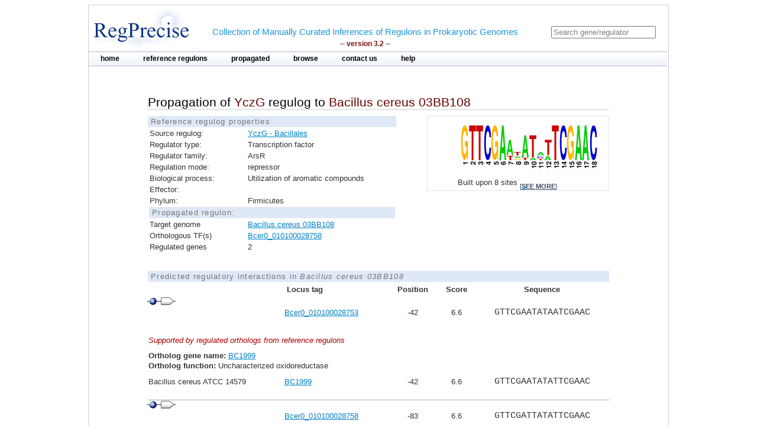

--- FILE ---
content_type: text/html;charset=ISO-8859-1
request_url: https://regprecise.lbl.gov/propagated_regulon.jsp?pg_regulon_id=1273
body_size: 2634
content:

<?xml version="1.0" encoding="ISO-8859-1" ?>

<!DOCTYPE html PUBLIC "-//W3C//DTD XHTML 1.0 Transitional//EN" "http://www.w3.org/TR/xhtml1/DTD/xhtml1-transitional.dtd">




























<html xmlns="http://www.w3.org/1999/xhtml">
<head>
<meta http-equiv="Content-Type" content="text/html; charset=ISO-8859-1" />
<title>Propagation of YczG regulog to Bacillus cereus 03BB108</title>
<link rel="stylesheet" type="text/css" href="styles/base.css" />
<style type="text/css">

#content{
	margin-left: 100px;
	margin-right: 100px;
}

h1 {
	font-size: 1em;
	border-bottom: 1px solid #AAA;
}

.support_regulog{
	border-left:  solid 50px #FFF;
	/*background: #EEE;*/		
	/*padding-left: 50px;*/
}

.no_reg{
	color: red; 
}

</style>

</head>
<body>
<div id="page">
	<!-- Start header -->
<div class="wrapper">


<!-- Global site tag (gtag.js) - Google Analytics -->
<script async
	src="https://www.googletagmanager.com/gtag/js?id=UA-172052718-2"></script>
<script>
	window.dataLayer = window.dataLayer || [];
	function gtag() {
		dataLayer.push(arguments);
	}
	gtag('js', new Date());

	gtag('config', 'UA-172052718-2');
</script>
</html>

<!-- ENIGMA -->
<!-- Global site tag (gtag.js) - Google Analytics -->
<script async
	src="https://www.googletagmanager.com/gtag/js?id=UA-44930407-2"></script>
<script>
	window.dataLayer = window.dataLayer || [];
	function gtag() {
		dataLayer.push(arguments);
	}
	gtag('js', new Date());

	gtag('config', 'UA-44930407-2');
</script>


	<div class="header">	
    
	            <div class="logo"><a href="index.jsp"><img src="images/regprecise_logo.gif" alt="Regprecise Logo"/></a></div>
                
                <h1 class="slogan"> Collection of Manually Curated Inferences of Regulons in Prokaryotic Genomes
                	<div class="version">-- version 3.2 --</div> 
                </h1>
		         <div id="searchblock">
  				<form method="post" action="search.jsp" id="searchform">
    				<input type="text" onfocus="if(!this._haschanged){this.value=''};this._haschanged=true;" value="Search gene/regulator" title="Search regulator" name="name" style="color: gray;"/>
  				</form>

        		</div>
        <!-- Start main_nav -->
        	<div id="main_nav">
                <ul>
                    	<li class="notselected"><a href="index.jsp" id="home">home</a></li>
                    	<li class="notselected"><a href="collections.jsp" id="customalignment">reference regulons</a></li>
                    	<li class="notselected"><a href="propagations.jsp">propagated</a></li>
                    	<li class="notselected"><a href="browse_regulogs.jsp" id="browse">browse</a></li>    
                    	<li class="notselected"><a href="contacts.jsp" id="contact">contact us</a></li>
                    	<li class="notselected"><a href="help.jsp" id="help">help</a></li>
                </ul>
        	</div>
<!-- END main_nav -->

	</div>
</div>
<div class="clear"></div>
<!-- End header -->

	<div id="content">

		<div class="introduction">
				<h1>Propagation of <span class="titleItem">YczG</span> regulog to <span class="titleItem">Bacillus cereus 03BB108</span></h1>	
		</div>


		



		
			
<div id="propblock">
						<table class="proptbl">
						<caption class="tbl_caption">Reference regulog properties</caption>
						<tbody>
							<tr>
								<td class="first">Source regulog:</td>
								<td><a href="regulog.jsp?regulog_id=1390">YczG - Bacillales</a></td>
							</tr>
							<tr>
								<td class="first">Regulator type:</td>
								<td>Transcription factor</td>
							</tr>
							<tr>
								<td class="first">Regulator family:</td>
								<td>ArsR</td>
							</tr>
							<tr>
								<td class="first">Regulation mode:</td>
								<td>repressor</td>
							</tr>
							<tr>
								<td class="first">Biological process:</td>
								<td>Utilization of aromatic compounds</td>
							</tr>
							<tr>
								<td class="first">Effector:</td>
								<td></td>
							</tr>
							<tr>
								<td class="first">Phylum:</td>
								<td>Firmicutes</td>
							</tr>
							<tr>
								<td colspan="2" class="tbl_caption">Propagated regulon:</td>
							</tr>
							<tr>
									<td>Target genome</td>
									<td>
										<a href="propagated_genome.jsp?pgp_collection_id=1&genome_id=1441">Bacillus cereus 03BB108</a>
									</td>
							</tr>
							<tr>
								<td>Orthologous TF(s)</td> 
								<td>
									<a href="http://www.microbesonline.org/cgi-bin/fetchLocus.cgi?locus=4708259&disp=0">Bcer0_010100028758</a>
								</td>
							</tr>
							<tr>
								<td>Regulated genes</td>
								<td>2</td>
							</tr>


						</tbody>
						</table>
			</div>
				

	
		



			<div id="logoblock">
					<img src="logos/1390_large.png" /> 
					<div id="logofooter">Built upon 8 sites 
						<span class="more">[<a href="sites.jsp?regulog_id=1390">see more</a>]</span>
					</div>
			</div>





		<div class="clear"></div> 	
		<div class="vspace_separator"></div>	
		

		<table id="operontbl" cellspacing="0">
					<caption class="tbl_caption">Predicted regulatory interactions in <i>Bacillus cereus 03BB108</i></caption>
					<thead>
						<tr>
							<th></th>
							<th style="text-align: left">Locus tag</th>
							<th>Position</th>
							<th>Score</th>
							<th>Sequence</th>
						</tr>
					</thead>
					<tbody style="padding: 0; margin: 0;">
						
						<tr>
							<td colspan="5" style="text-align: left">					
        						<div class="operon">
        							
									<div class="tooltip">
										<div class="site_img"></div>
										<span> Position: -42<br/>Score: 6.6<br/>Sequence: GTTCGAATATAATCGAAC
										</span> 
									</div>        				        				
        							
									<div class="tooltip">
		        						<div class="gene_img"></div>
										<span> Locus tag: Bcer0_010100028753
										</span> 
									</div>        						        				
        						</div>
															
							</td>
						</tr>							
 					   
						
						<tr>							
							<td></td>
							<td style="text-align: left" class="">
								<a href="http://www.microbesonline.org/cgi-bin/fetchLocus.cgi?locus=4708258&disp=0">
								Bcer0_010100028753 </a>
							</td>
							<td >-42</td>
							<td >6.6</td>
							<td class="sequence ">GTTCGAATATAATCGAAC</td>
						</tr>
 						

						<tr class="support_regulog">
							<td colspan="5" style="text-align: left;  padding-bottom: 10px; padding-top: 30px">
								<span style="font-style:italic; color: #A00;">Supported by regulated orthologs from reference regulons</span>
								
							</td>
						</tr>
						

						<tr class="support_regulog">
							<td colspan="5" style="text-align: left; ">
								<span style="font-weight:bold">Ortholog gene name:</span> <a href="ort_operons.jsp?project_id=1390&ort_id=185493">BC1999</a> 
							</td>
						</tr>						
						<tr class="support_regulog">
							<td colspan="5" style="text-align: left; padding-bottom: 10px;">
								<span style="font-weight:bold">Ortholog function:</span>  Uncharacterized oxidoreductase
							</td>
						</tr>						
						
						

 					   
						<tr>
							<td style="text-align: left" >
															
									Bacillus cereus ATCC 14579
								
							</td>	
							<td style="text-align: left">
								
									<a href="http://www.microbesonline.org/cgi-bin/fetchLocus.cgi?locus=359306&disp=0">BC1999</a>
															
							</td>
							<td class="">-42</td>
							<td class="">6.6</td>
							<td class="sequence ">GTTCGAATATATTCGAAC</td>
						</tr>
 						

						
						<tr>
							<td colspan="5" style="padding-bottom: 20px; border-bottom: solid 1px #AAA">
							</td>
						</tr>

						
						<tr>
							<td colspan="5" style="text-align: left">					
        						<div class="operon">
        							
									<div class="tooltip">
										<div class="site_img"></div>
										<span> Position: -83<br/>Score: 6.6<br/>Sequence: GTTCGATTATATTCGAAC
										</span> 
									</div>        				        				
        							
									<div class="tooltip">
		        						<div class="gene_img"></div>
										<span> Locus tag: Bcer0_010100028758
										</span> 
									</div>        						        				
        						</div>
															
							</td>
						</tr>							
 					   
						
						<tr>							
							<td></td>
							<td style="text-align: left" class="">
								<a href="http://www.microbesonline.org/cgi-bin/fetchLocus.cgi?locus=4708259&disp=0">
								Bcer0_010100028758 </a>
							</td>
							<td >-83</td>
							<td >6.6</td>
							<td class="sequence ">GTTCGATTATATTCGAAC</td>
						</tr>
 						

						<tr class="support_regulog">
							<td colspan="5" style="text-align: left;  padding-bottom: 10px; padding-top: 30px">
								<span style="font-style:italic; color: #A00;">Supported by regulated orthologs from reference regulons</span>
								
							</td>
						</tr>
						

						<tr class="support_regulog">
							<td colspan="5" style="text-align: left; ">
								<span style="font-weight:bold">Ortholog gene name:</span> <a href="ort_operons.jsp?project_id=1390&ort_id=185469">yczG</a> 
							</td>
						</tr>						
						<tr class="support_regulog">
							<td colspan="5" style="text-align: left; padding-bottom: 10px;">
								<span style="font-weight:bold">Ortholog function:</span>  Transcriptional regulator, ArsR family
							</td>
						</tr>						
						
						

 					   
						<tr>
							<td style="text-align: left" >
															
									Bacillus cereus ATCC 14579
								
							</td>	
							<td style="text-align: left">
								
									<a href="http://www.microbesonline.org/cgi-bin/fetchLocus.cgi?locus=359305&disp=0">BC1998</a>
															
							</td>
							<td class="">-82</td>
							<td class="">6.6</td>
							<td class="sequence ">GTTCGAATATATTCGAAC</td>
						</tr>
 						

						
						<tr>
							<td colspan="5" style="padding-bottom: 20px; border-bottom: solid 1px #AAA">
							</td>
						</tr>

						
					</tbody>
		</table>
	</div>
	
            <!-- Start Footer -->
                
<div class="clear"></div>            
                <div class="footer_divider"></div>
                <div class="footer">&#169; 2009-2020 RegPrecise</div>
				<div style="height:1px;background-color:#CCCCCC;"></div>
            <!-- End Footer -->

</div>
</body>
</html>